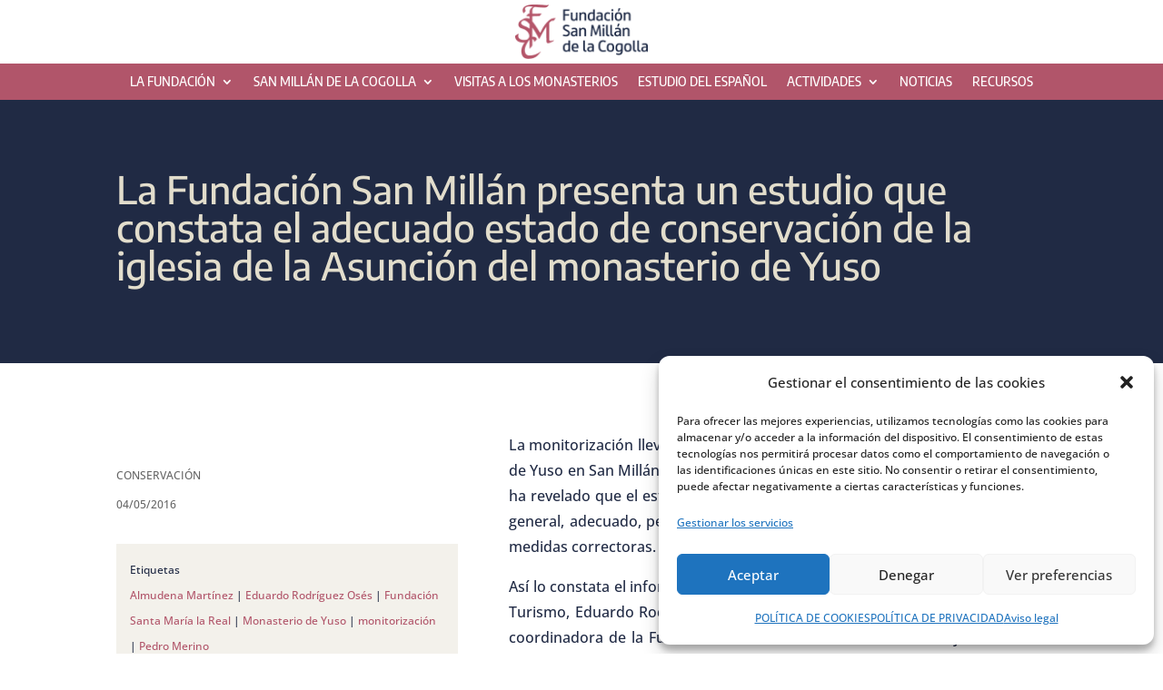

--- FILE ---
content_type: text/javascript; charset=utf-8
request_url: https://www.fsanmillan.es/wp-content/cache/min/1/wp-content/plugins/post-grid-pro/assets/frontend/js/mixitup-pagination.js?ver=1766509536
body_size: 4377
content:
/**!
 * MixItUp Pagination v3.3.0
 * Client-side pagination for filtered and sorted content
 * Build 875b7d31-63d1-4040-ac6f-b1c814027891
 *
 * Requires mixitup.js >= v^3.1.8
 *
 * @copyright Copyright 2014-2017 KunkaLabs Limited.
 * @author    KunkaLabs Limited.
 * @link      https://www.kunkalabs.com/mixitup-pagination/
 *
 * @license   Commercial use requires a commercial license.
 *            https://www.kunkalabs.com/mixitup-pagination/licenses/
 *
 *            Non-commercial use permitted under same terms as  license.
 *            http://creativecommons.org/licenses/by-nc/3.0/
 */
(function(window){'use strict';var mixitupPagination=function(mixitup){var h=mixitup.h;if(!mixitup.CORE_VERSION||!h.compareVersions(mixitupPagination.REQUIRE_CORE_VERSION,mixitup.CORE_VERSION)){throw new Error('[MixItUp Pagination] MixItUp Pagination '+mixitupPagination.EXTENSION_VERSION+' requires at least MixItUp '+mixitupPagination.REQUIRE_CORE_VERSION)}
mixitup.ConfigCallbacks.registerAction('afterConstruct','pagination',function(){this.onPaginateStart=null;this.onPaginateEnd=null});mixitup.ConfigClassNames.registerAction('afterConstruct','pagination',function(){this.elementPager='control';this.elementPageList='page-list';this.elementPageStats='page-stats';this.modifierFirst='first';this.modifierLast='last';this.modifierPrev='prev';this.modifierNext='next';this.modifierTruncationMarker='truncation-marker'});mixitup.ConfigLoad.registerAction('afterConstruct','pagination',function(){this.page=1});mixitup.ConfigPagination=function(){this.generatePageList=!0;this.generatePageStats=!0;this.maintainActivePage=!0;this.loop=!1;this.hidePageListIfSinglePage=!1;this.hidePageStatsIfSinglePage=!1;this.limit=-1;this.maxPagers=5;h.seal(this)};mixitup.ConfigRender.registerAction('afterConstruct','pagination',function(){this.pager=null;this.pageStats=null});mixitup.ConfigSelectors.registerAction('afterConstruct','pagination',function(){this.pageList='.mixitup-page-list';this.pageStats='.mixitup-page-stats'});mixitup.ConfigTemplates.registerAction('afterConstruct','pagination',function(){this.pager='<button type="button" class="${classNames}" data-page="${pageNumber}">${pageNumber}</button>';this.pagerPrev='<button type="button" class="${classNames}" data-page="prev">&laquo;</button>';this.pagerNext='<button type="button" class="${classNames}" data-page="next">&raquo;</button>';this.pagerTruncationMarker='<span class="${classNames}">&hellip;</span>';this.pageStats='${startPageAt} to ${endPageAt} of ${totalTargets}';this.pageStatsSingle='${startPageAt} of ${totalTargets}';this.pageStatsFail='None found'});mixitup.Config.registerAction('beforeConstruct','pagination',function(){this.pagination=new mixitup.ConfigPagination()});mixitup.ModelPager=function(){this.pageNumber=-1;this.classNames='';this.classList=[];this.isDisabled=!1;this.isPrev=!1;this.isNext=!1;this.isPageLink=!1;this.isTruncationMarker=!1;h.seal(this)};mixitup.ModelPageStats=function(){this.startPageAt=-1;this.endPageAt=-1;this.totalTargets=-1;h.seal(this)};mixitup.UiClassNames.registerAction('afterConstruct','pagination',function(){this.first='';this.last='';this.prev='';this.next='';this.first='';this.last='';this.truncated='';this.truncationMarker=''});mixitup.controlDefinitions.push(new mixitup.ControlDefinition('pager','[data-page]',!0,'pageListEls'));mixitup.Control.registerFilter('commandsHandleClick','pagination',function(commands,e){var self=this,command={},page='',pageNumber=-1,mixer=null,button=null,i=-1;if(!self.selector||self.selector!=='[data-page]'){return commands}
button=h.closestParent(e.target,self.selector,!0,self.bound[0].dom.document);for(i=0;mixer=self.bound[i];i++){command=commands[i];if(!mixer.config.pagination||mixer.config.pagination.limit<0||mixer.config.pagination.limit===Infinity){commands[i]=null;continue}
if(!button||h.hasClass(button,mixer.classNamesPager.active)||h.hasClass(button,mixer.classNamesPager.disabled)){commands[i]=null;continue}
page=button.getAttribute('data-page');if(page==='prev'){command.paginate='prev'}else if(page==='next'){command.paginate='next'}else if(pageNumber){command.paginate=parseInt(page)}
if(mixer.lastClicked){mixer.lastClicked=button}}
return commands});mixitup.CommandMultimix.registerAction('afterConstruct','pagination',function(){this.paginate=null});mixitup.CommandPaginate=function(){this.page=-1;this.limit=-1;this.action='';this.anchor=null;h.seal(this)};mixitup.Events.registerAction('afterConstruct','pagination',function(){this.paginateStart=null;this.paginateEnd=null});mixitup.events=new mixitup.Events();mixitup.Operation.registerAction('afterConstruct','pagination',function(){this.startPagination=null;this.newPagination=null;this.startTotalPages=-1;this.newTotalPages=-1});mixitup.State.registerAction('afterConstruct','pagination',function(){this.activePagination=null;this.totalPages=-1});mixitup.MixerDom.registerAction('afterConstruct','pagination',function(){this.pageListEls=[];this.pageStatsEls=[]});mixitup.Mixer.registerAction('afterConstruct','pagination',function(){this.classNamesPager=new mixitup.UiClassNames();this.classNamesPageList=new mixitup.UiClassNames();this.classNamesPageStats=new mixitup.UiClassNames()});mixitup.Mixer.registerAction('afterAttach','pagination',function(){var self=this,el=null,i=-1;if(self.config.pagination.limit<0)return;self.classNamesPager.base=h.getClassname(self.config.classNames,'pager');self.classNamesPager.active=h.getClassname(self.config.classNames,'pager',self.config.classNames.modifierActive);self.classNamesPager.disabled=h.getClassname(self.config.classNames,'pager',self.config.classNames.modifierDisabled);self.classNamesPager.first=h.getClassname(self.config.classNames,'pager',self.config.classNames.modifierFirst);self.classNamesPager.last=h.getClassname(self.config.classNames,'pager',self.config.classNames.modifierLast);self.classNamesPager.prev=h.getClassname(self.config.classNames,'pager',self.config.classNames.modifierPrev);self.classNamesPager.next=h.getClassname(self.config.classNames,'pager',self.config.classNames.modifierNext);self.classNamesPager.truncationMarker=h.getClassname(self.config.classNames,'pager',self.config.classNames.modifierTruncationMarker);self.classNamesPageList.base=h.getClassname(self.config.classNames,'page-list');self.classNamesPageList.disabled=h.getClassname(self.config.classNames,'page-list',self.config.classNames.modifierDisabled);self.classNamesPageStats.base=h.getClassname(self.config.classNames,'page-stats');self.classNamesPageStats.disabled=h.getClassname(self.config.classNames,'page-stats',self.config.classNames.modifierDisabled);if(self.config.pagination.generatePageList&&self.dom.pageListEls.length>0){for(i=0;(el=self.dom.pageListEls[i]);i++){self.renderPageListEl(el,self.lastOperation)}}
if(self.config.pagination.generatePageStats&&self.dom.pageStatsEls.length>0){for(i=0;(el=self.dom.pageStatsEls[i]);i++){self.renderPageStatsEl(el,self.lastOperation)}}});mixitup.Mixer.registerAction('afterSanitizeConfig','pagination',function(){var self=this,onMixStart=self.config.callbacks.onMixStart,onMixEnd=self.config.callbacks.onMixEnd,onPaginateStart=self.config.callbacks.onPaginateStart,onPaginateEnd=self.config.callbacks.onPaginateEnd,didPaginate=!1;if(self.config.pagination.limit<0)return;self.classNamesPager=new mixitup.UiClassNames();self.classNamesPageList=new mixitup.UiClassNames();self.classNamesPageStats=new mixitup.UiClassNames();self.config.callbacks.onMixStart=function(prevState,nextState){if(prevState.activePagination.limit!==nextState.activePagination.limit||prevState.activePagination.page!==nextState.activePagination.page){didPaginate=!0}
if(typeof onMixStart==='function')onMixStart.apply(self.dom.container,arguments);if(!didPaginate)return;mixitup.events.fire('paginateStart',self.dom.container,{state:prevState,futureState:nextState,instance:self},self.dom.document);if(typeof onPaginateStart==='function')onPaginateStart.apply(self.dom.container,arguments)};self.config.callbacks.onMixEnd=function(state){if(typeof onMixEnd==='function')onMixEnd.apply(self.dom.container,arguments);if(!didPaginate)return;didPaginate=!1;mixitup.events.fire('paginateEnd',self.dom.container,{state:state,instance:self},self.dom.document);if(typeof onPaginateEnd==='function')onPaginateEnd.apply(self.dom.container,arguments)}});mixitup.Mixer.registerFilter('operationGetInitialState','pagination',function(operation,state){var self=this;if(self.config.pagination.limit<0)return operation;operation.newPagination=state.activePagination;return operation});mixitup.Mixer.registerFilter('stateGetInitialState','pagination',function(state){var self=this;if(self.config.pagination.limit<0)return state;state.activePagination=new mixitup.CommandPaginate();state.activePagination.page=self.config.load.page;state.activePagination.limit=self.config.pagination.limit;return state});mixitup.Mixer.registerAction('afterGetFinalMixData','pagination',function(){var self=this;if(self.config.pagination.limit<0)return;if(typeof self.config.pagination.maxPagers==='number'){self.config.pagination.maxPagers=Math.max(5,self.config.pagination.maxPagers)}});mixitup.Mixer.registerAction('afterCacheDom','pagination',function(){var self=this,parent=null;if(self.config.pagination.limit<0)return;if(!self.config.pagination.generatePageList)return;switch(self.config.controls.scope){case 'local':parent=self.dom.container;break;case 'global':parent=self.dom.document;break;default:throw new Error(mixitup.messages.ERROR_CONFIG_INVALID_CONTROLS_SCOPE)}
self.dom.pageListEls=parent.querySelectorAll(self.config.selectors.pageList);self.dom.pageStatsEls=parent.querySelectorAll(self.config.selectors.pageStats)});mixitup.Mixer.registerFilter('stateBuildState','pagination',function(state,operation){var self=this;if(self.config.pagination.limit<0)return state;state.activePagination=operation.newPagination;state.totalPages=operation.newTotalPages;return state});mixitup.Mixer.registerFilter('instructionParseMultimixArgs','pagination',function(instruction){var self=this;if(self.config.pagination.limit<0)return instruction;if(instruction.command.paginate&&!(instruction.command.paginate instanceof mixitup.CommandPaginate)){instruction.command.paginate=self.parsePaginateArgs([instruction.command.paginate]).command}
return instruction});mixitup.Mixer.registerAction('afterFilterOperation','pagination',function(operation){var self=this,startPageAt=-1,endPageAt=-1,inPage=[],notInPage=[],target=null,index=-1,i=-1;if(self.config.pagination.limit<0)return;operation.newTotalPages=operation.newPagination.limit?Math.max(Math.ceil(operation.matching.length/operation.newPagination.limit),1):1;if(self.config.pagination.maintainActivePage){operation.newPagination.page=(operation.newPagination.page>operation.newTotalPages)?operation.newTotalPages:operation.newPagination.page}
self.config.pagination.limit=operation.newPagination.limit;if(operation.newPagination.anchor){for(i=0;target=operation.matching[i];i++){if(target.dom.el===operation.newPagination.anchor)break}
startPageAt=i;endPageAt=i+operation.newPagination.limit-1}else{startPageAt=operation.newPagination.limit*(operation.newPagination.page-1);endPageAt=(operation.newPagination.limit*operation.newPagination.page)-1;if(isNaN(startPageAt)){startPageAt=0}}
if(operation.newPagination.limit<0)return;for(i=0;target=operation.show[i];i++){if(i>=startPageAt&&i<=endPageAt){inPage.push(target)}else{notInPage.push(target)}}
operation.show=inPage;for(i=0;target=operation.toHide[i];i++){if(!target.isShown){operation.toHide.splice(i,1);target.isShown=!1;i--}}
for(i=0;target=notInPage[i];i++){operation.hide.push(target);if((index=operation.toShow.indexOf(target))>-1){operation.toShow.splice(index,1)}
if(target.isShown){operation.toHide.push(target)}}});mixitup.Mixer.registerFilter('operationUnmappedGetOperation','pagination',function(operation,command){var self=this;if(self.config.pagination.limit<0)return operation;operation.startState=self.state;operation.startPagination=self.state.activePagination;operation.startTotalPages=self.state.totalPages;operation.newPagination=new mixitup.CommandPaginate();operation.newPagination.limit=operation.startPagination.limit;operation.newPagination.page=operation.startPagination.page;if(command.paginate){self.parsePaginateCommand(command.paginate,operation)}else if(command.filter||command.sort){h.extend(operation.newPagination,operation.startPagination);if(!self.config.pagination.maintainActivePage){operation.newPagination.page=1}else{operation.newPagination.page=self.state.activePagination.page}}
return operation});mixitup.Mixer.registerFilter('operationMappedGetOperation','pagination',function(operation,command,isPreFetch){var self=this,el=null,i=-1;if(self.config.pagination.limit<0)return operation;if(isPreFetch){return operation}
if(self.config.pagination.generatePageList&&self.dom.pageListEls.length>0){for(i=0;(el=self.dom.pageListEls[i]);i++){self.renderPageListEl(el,operation)}}
if(self.config.pagination.generatePageStats&&self.dom.pageStatsEls.length>0){for(i=0;(el=self.dom.pageStatsEls[i]);i++){self.renderPageStatsEl(el,operation)}}
return operation});mixitup.Mixer.extend({parsePaginateCommand:function(command,operation){var self=this;if(command.page>-1){if(command.page===0)throw new Error(mixitup.messages.ERROR_PAGINATE_INDEX_RANGE);operation.newPagination.page=Math.max(1,Math.min(Infinity,command.page))}else if(command.action==='next'){operation.newPagination.page=self.getNextPage()}else if(command.action==='prev'){operation.newPagination.page=self.getPrevPage()}else if(command.anchor){operation.newPagination.anchor=command.anchor}
if(command.limit>-1){operation.newPagination.limit=command.limit}
if(operation.newPagination.limit!==operation.startPagination.limit){operation.newTotalPages=operation.newPagination.limit?Math.max(Math.ceil(operation.startState.matching.length/operation.newPagination.limit),1):1}
if(operation.newPagination.limit<=0||operation.newPagination.limit===Infinity){operation.newPagination.page=1}},getNextPage:function(){var self=this,page=-1;page=self.state.activePagination.page+1;if(page>self.state.totalPages){page=self.config.pagination.loop?1:self.state.activePagination.page}
return page},getPrevPage:function(){var self=this,page=-1;page=self.state.activePagination.page-1;if(page<1){page=self.config.pagination.loop?self.state.totalPages:self.state.activePagination.page}
return page},renderPageListEl:function(pageListEl,operation){var self=this,activeIndex=-1,pagerHtml='',buttonList=[],model=null,renderer=null,allowedIndices=[],truncatedBefore=!1,truncatedAfter=!1,disabled=null,el=null,html='',i=-1;if(operation.newPagination.limit<0||operation.newPagination.limit===Infinity||(operation.newTotalPages<2&&self.config.pagination.hidePageListIfSinglePage)){pageListEl.innerHTML='';h.addClass(pageListEl,self.classNamesPageList.disabled);return}
activeIndex=operation.newPagination.page-1;renderer=typeof(renderer=self.config.render.pager)==='function'?renderer:null;if(self.config.pagination.maxPagers<Infinity&&operation.newTotalPages>self.config.pagination.maxPagers){allowedIndices=self.getAllowedIndices(operation)}
model=new mixitup.ModelPager();model.isPrev=!0;model.classList.push(self.classNamesPager.base,self.classNamesPager.prev);if(operation.newPagination.page===1&&!self.config.pagination.loop){model.classList.push(self.classNamesPager.disabled);model.isDisabled=!0}
model.classNames=model.classList.join(' ');if(renderer){pagerHtml=renderer(model)}else{pagerHtml=h.template(self.config.templates.pagerPrev)(model)}
buttonList.push(pagerHtml);for(i=0;i<operation.newTotalPages;i++){pagerHtml=self.renderPager(i,operation,allowedIndices);if(pagerHtml||(i<activeIndex&&truncatedBefore)||i>activeIndex&&truncatedAfter){if(pagerHtml){buttonList.push(pagerHtml)}
continue}
model=new mixitup.ModelPager();model.isTruncationMarker=!0;model.classList.push(self.classNamesPager.base,self.classNamesPager.truncationMarker);model.classNames=model.classList.join(' ');if(renderer){pagerHtml=renderer(model)}else{pagerHtml=h.template(self.config.templates.pagerTruncationMarker)(model)}
buttonList.push(pagerHtml);if(i<activeIndex){truncatedBefore=!0}
if(i>activeIndex){truncatedAfter=!0}}
model=new mixitup.ModelPager();model.isNext=!0;model.classList.push(self.classNamesPager.base,self.classNamesPager.next);if(operation.newPagination.page===operation.newTotalPages&&!self.config.pagination.loop){model.classList.push(self.classNamesPager.disabled)}
model.classNames=model.classList.join(' ');if(renderer){pagerHtml=renderer(model)}else{pagerHtml=h.template(self.config.templates.pagerNext)(model)}
buttonList.push(pagerHtml);html=buttonList.join(' ');pageListEl.innerHTML=html;disabled=pageListEl.querySelectorAll('.'+self.classNamesPager.disabled);for(i=0;el=disabled[i];i++){if(typeof el.disabled==='boolean'){el.disabled=!0}}
if(truncatedBefore||truncatedAfter){h.addClass(pageListEl,self.classNamesPageList.truncated)}else{h.removeClass(pageListEl,self.classNamesPageList.truncated)}
if(operation.newTotalPages>1){h.removeClass(pageListEl,self.classNamesPageList.disabled)}else{h.addClass(pageListEl,self.classNamesPageList.disabled)}},getAllowedIndices:function(operation){var self=this,activeIndex=operation.newPagination.page-1,lastIndex=operation.newTotalPages-1,indices=[],paddingRange=-1,paddingBack=-1,paddingFront=-1,paddingRangeStart=-1,paddingRangeEnd=-1,paddingRangeOffset=-1,i=-1;indices.push(0);paddingRange=self.config.pagination.maxPagers-2;paddingBack=Math.ceil((paddingRange-1)/2);paddingFront=Math.floor((paddingRange-1)/2);paddingRangeStart=activeIndex-paddingBack;paddingRangeEnd=activeIndex+paddingFront;paddingRangeOffset=0;if(paddingRangeStart<1){paddingRangeOffset=1-paddingRangeStart}
if(paddingRangeEnd>lastIndex-1){paddingRangeOffset=(lastIndex-1)-paddingRangeEnd}
i=paddingRangeStart+paddingRangeOffset;while(paddingRange){indices.push(i);i++;paddingRange--}
indices.push(lastIndex);return indices},renderPager:function(i,operation,allowedIndices){var self=this,renderer=null,activePage=operation.newPagination.page-1,model=new mixitup.ModelPager(),output='';if(self.config.pagination.maxPagers<Infinity&&allowedIndices.length&&allowedIndices.indexOf(i)<0){return''}
renderer=typeof(renderer=self.config.render.pager)==='function'?renderer:null;model.isPageLink=!0;model.classList.push(self.classNamesPager.base);if(i===0){model.classList.push(self.classNamesPager.first)}
if(i===operation.newTotalPages-1){model.classList.push(self.classNamesPager.last)}
if(i===activePage){model.classList.push(self.classNamesPager.active)}
model.classNames=model.classList.join(' ');model.pageNumber=i+1;if(renderer){output=renderer(model)}else{output=h.template(self.config.templates.pager)(model)}
return output},renderPageStatsEl:function(pageStatsEl,operation){var self=this,model=new mixitup.ModelPageStats(),renderer=null,output='',template='';if(operation.newPagination.limit<0||operation.newPagination.limit===Infinity||(operation.newTotalPages<2&&self.config.pagination.hidePageStatsIfSinglePage)){pageStatsEl.innerHTML='';h.addClass(pageStatsEl,self.classNamesPageStats.disabled);return}
renderer=typeof(renderer=self.config.render.pageStats)==='function'?renderer:null;model.totalTargets=operation.matching.length;if(model.totalTargets){template=operation.newPagination.limit===1?self.config.templates.pageStatsSingle:self.config.templates.pageStats}else{template=self.config.templates.pageStatsFail}
if(model.totalTargets&&operation.newPagination.limit>0){model.startPageAt=((operation.newPagination.page-1)*operation.newPagination.limit)+1;model.endPageAt=Math.min(model.startPageAt+operation.newPagination.limit-1,model.totalTargets)}else{model.startPageAt=model.endPageAt=0}
if(renderer){output=renderer(model)}else{output=h.template(template)(model)}
pageStatsEl.innerHTML=output;if(model.totalTargets){h.removeClass(pageStatsEl,self.classNamesPageStats.disabled)}else{h.addClass(pageStatsEl,self.classNamesPageStats.disabled)}},parsePaginateArgs:function(args){var self=this,instruction=new mixitup.UserInstruction(),arg=null,i=-1;instruction.animate=self.config.animation.enable;instruction.command=new mixitup.CommandPaginate();for(i=0;i<args.length;i++){arg=args[i];if(arg===null)continue;if(typeof arg==='object'&&h.isElement(arg,self.dom.document)){instruction.command.anchor=arg}else if(arg instanceof mixitup.CommandPaginate||typeof arg==='object'){h.extend(instruction.command,arg)}else if(typeof arg==='number'){instruction.command.page=arg}else if(typeof arg==='string'&&!isNaN(parseInt(arg))){instruction.command.page=parseInt(arg)}else if(typeof arg==='string'){instruction.command.action=arg}else if(typeof arg==='boolean'){instruction.animate=arg}else if(typeof arg==='function'){instruction.callback=arg}}
h.freeze(instruction);return instruction},paginate:function(){var self=this,instruction=self.parsePaginateArgs(arguments);return self.multimix({paginate:instruction.command},instruction.animate,instruction.callback)},nextPage:function(){var self=this,instruction=self.parsePaginateArgs(arguments);return self.multimix({paginate:{action:'next'}},instruction.animate,instruction.callback)},prevPage:function(){var self=this,instruction=self.parsePaginateArgs(arguments);return self.multimix({paginate:{action:'prev'}},instruction.animate,instruction.callback)}});mixitup.Facade.registerAction('afterConstruct','pagination',function(mixer){this.paginate=mixer.paginate.bind(mixer);this.nextPage=mixer.nextPage.bind(mixer);this.prevPage=mixer.prevPage.bind(mixer)})};mixitupPagination.TYPE='mixitup-extension';mixitupPagination.NAME='mixitup-pagination';mixitupPagination.EXTENSION_VERSION='3.3.0';mixitupPagination.REQUIRE_CORE_VERSION='^3.1.8';if(typeof exports==='object'&&typeof module==='object'){module.exports=mixitupPagination}else if(typeof define==='function'&&define.amd){define(function(){return mixitupPagination})}else if(window.mixitup&&typeof window.mixitup==='function'){mixitupPagination(window.mixitup)}else{throw new Error('[MixItUp Pagination] MixItUp core not found')}})(window)